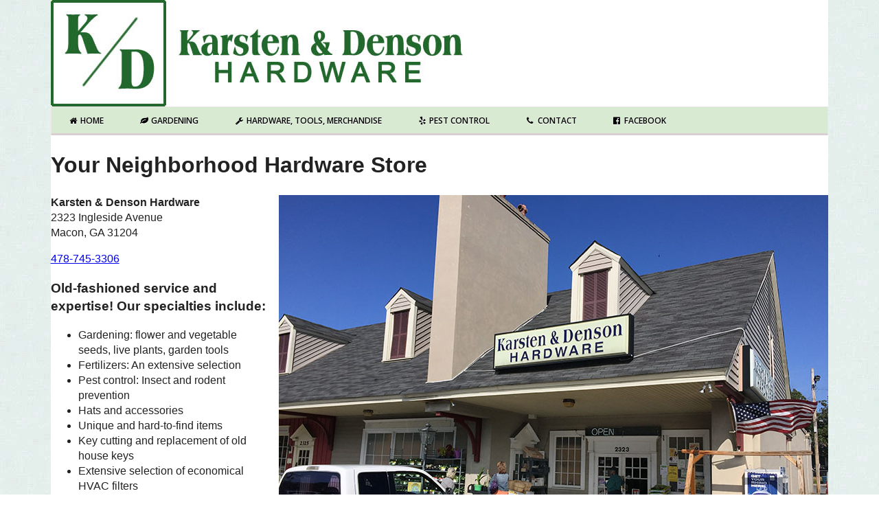

--- FILE ---
content_type: text/html
request_url: https://www.karstendenson.com/
body_size: 1355
content:
<!doctype html>
<!--[if lt IE 7]> <html class="ie6 oldie"> <![endif]-->
<!--[if IE 7]>    <html class="ie7 oldie"> <![endif]-->
<!--[if IE 8]>    <html class="ie8 oldie"> <![endif]-->
<!--[if gt IE 8]><!-->
<html class="">
<!--<![endif]-->
<head>
<meta charset="utf-8">
<meta name="viewport" content="width=device-width, initial-scale=1">
<title>Karsten and Denson Hardware in Macon, Georgia</title>
<meta name="description" content="Neighborhood hardware store serving Macon and Middle Georgia for over 100 years.">
<meta name="Author" content="site developed by egg media, www.eggmedia.com">
<link href="boilerplate.css" rel="stylesheet" type="text/css">
<link href="k-d.css" rel="stylesheet" type="text/css">
<!--[if lt IE 9]>
<script src="//html5shiv.googlecode.com/svn/trunk/html5.js"></script>
<![endif]-->
<script src="respond.min.js"></script>
<script src="https://code.jquery.com/jquery-latest.min.js" type="text/javascript"></script>
   <script src="https://s3.amazonaws.com/menumaker/menumaker.min.js" type="text/javascript"></script>
   <script src="script.js"></script>
   <link rel="stylesheet" href="https://maxcdn.bootstrapcdn.com/font-awesome/4.5.0/css/font-awesome.min.css">
   <link rel="stylesheet" href="menu.css">
</head>
<body>
<div class="gridContainer clearfix">
  <div id="div1" class="fluid"><img src="logo.jpg" alt="Karsten &amp; Denson" /></div>
  <div id="cssmenu" class="fluid">
 <ul>
     <li class="active"><a href="index.html"><span><i class="fa fa-fw fa-home"></i> Home</span></a></li>
     <li><a href="gardening/index.html"><span><i class="fa fa-fw fa-leaf"></i> Gardening</span></a></li>
     <li><a href="merchandise/index.html"><span><i class="fa fa-fw fa-wrench"></i> Hardware, Tools, Merchandise</span></a></li>
     <li><a href="pestcontrol.html"><span><i class="fa fa-fw fa-yelp"></i> Pest Control</span></a></li>
     <li><a href="contact.html"><span><i class="fa fa-fw fa-phone"></i> Contact</span></a></li>
     <li><a href="https://www.facebook.com/karstendensonhardware/" target="_blank"><span><i class="fa fa-fw fa-facebook-official"></i> Facebook</span></a></li>
  </ul>
</div>
<div id="div1" class="fluid">
  <h1>Your Neighborhood Hardware Store</h1>
  <p><img src="exterior1.jpg" alt="Karsten and Denson exterior" class="align-right" /></p>
  <p><strong>Karsten &amp; Denson Hardware</strong><br>
    2323 Ingleside Avenue<br>
  Macon, GA 31204</p>
  <p><a href="tel:478-745-3306">478-745-3306</a></p>
  <h3>Old-fashioned service and expertise! Our specialties include:</h3>
  <ul>
    <li>Gardening: flower and vegetable seeds, live plants, garden tools</li>
    <li>Fertilizers: An extensive selection</li>
    <li>Pest control: Insect and rodent prevention</li>
    <li>Hats and accessories</li>
    <li>Unique and hard-to-find items</li>
    <li>Key cutting and replacement of old house keys</li>
    <li>Extensive selection of economical HVAC filters</li>
    <li>Hardware: Of course! Hand tools, powers tools, plumbing, electrical, maintenance supplies and more</li>
  </ul>
  <h4>Serving Macon and Middle Georgia for over 100 years<br>
  </h4>
</div>
<div id="footer">Copyright ©<script>document.write( new Date().getFullYear() );</script> Karsten and Denson Hardware | website by <a href="https://eggmedia.com" target="_blank">egg media</a></div>
</div>
</body>
</html>

--- FILE ---
content_type: text/css
request_url: https://www.karstendenson.com/k-d.css
body_size: 1490
content:
@charset "utf-8";

img, object, embed, video {
	max-width: 100%;
}
 body {
	background-image: url(bg.jpg);
}

/* IE 6 does not support max-width so default to width 100% */
.ie6 img {
	width:100%;
}

/*
	Fluid Grid Properties
	----------------------------------
	dw-num-cols-mobile:		4;
	dw-num-cols-tablet:		8;
	dw-num-cols-desktop:	12;
	dw-gutter-percentage:	25;
*/

.fluid {
	clear: both;
	margin-left: 0;
	width: 100%;
	float: left;
	display: block;
}

.fluidList {
    list-style:none;
    list-style-image:none;
    margin:0;
    padding:0;        
}

/* Mobile Layout: 480px and below. */
  
.gridContainer {
	margin-left: auto;
	margin-right: auto;
	width: 86.45%;
	padding-left: 2.275%;
	padding-right: 2.275%;
	clear: none;
	float: none;
}
#div1 {
}
.zeroMargin_mobile {
    margin-left: 0;
}
.hide_mobile {
    display: none;
}
#div1 {
	background-color: #FFF;
}
#footer {
	background-color: #D9EAD3;
	padding-left: 10px;
	font-size: 9px !important;
}

/* Tablet Layout: 481px to 768px. Inherits styles from: Mobile Layout. */

@media only screen and (min-width: 481px) {

.gridContainer {
	width: 90.675%;
	padding-left: 1.1625%;
	padding-right: 1.1625%;
	clear: none;
	float: none;
	margin-left: auto;
}
#div1 {
}
.zeroMargin_tablet {
    margin-left: 0;
}
.hide_tablet {
    display: none;
}
#div1 {
	background-color: #FFF;
}
#footer {
	background-color: #D9EAD3;
	padding-left: 10px;
	font-size: 9px !important;
}
}

/* Desktop Layout: 769px to a max of 1232px.  Inherits styles from: Mobile Layout and Tablet Layout. */

@media only screen and (min-width: 769px) {

.gridContainer {
	width: 88.5%;
	max-width: 1232px;
	padding-left: 0.75%;
	padding-right: 0.75%;
	margin: auto;
	clear: none;
	float: none;
	margin-left: auto;
}
#div1 {
	background-color: #FFF;
}
#footer {
	background-color: #D9EAD3;
	padding-left: 10px;
	font-size: 9px !important;
}
.zeroMargin_desktop {
    margin-left: 0;
}
.hide_desktop {
    display: none;
}
.align-right { float:right; margin: 0 0 15px 15px; }
.align-left { float:left; margin: 0 15px 15px 0; }
}
/* menu */


@import url(https://fonts.googleapis.com/css?family=Open+Sans:400,600,300);
#cssmenu {
  font-family: "Open Sans", "Helvetica Neue", Helvetica, Arial, Sans-Serif;
  font-size: 10px;
  line-height: 15px;
  text-transform: uppercase;
  text-align: left;
}
#cssmenu > ul {
  width: auto;
  list-style-type: none;
  padding: 0;
  margin: 0;
  background: #fff;
  border: 1px solid #ece6e8;
  border-bottom: 3px solid #d9ced2;
  -webkit-border-radius: 2px;
  -moz-border-radius: 2px;
  -o-border-radius: 2px;
  border-radius: 2px;
}
#cssmenu > ul li#responsive-tab {
  display: none;
  /* Hide for large screens */
}
#cssmenu > ul li {
  display: inline-block;
  *display: inline;
  zoom: 1;
}
#cssmenu > ul li.right {
  float: right;
}
#cssmenu > ul li.has-sub {
  position: relative;
}
#cssmenu > ul li.has-sub:hover ul {
  display: block;
}
#cssmenu > ul li.has-sub ul {
  display: none;
  width: 250px;
  position: absolute;
  margin: 0;
  padding: 0;
  list-style-type: none;
  background: #fff;
  border: 1px solid #ece6e8;
  border-bottom: 3px solid #d9ced2;
  border-top: 0 none;
}
#cssmenu > ul li.has-sub ul li {
  display: block;
}
#cssmenu > ul li.has-sub > a {
  background-image: url('caret.png');
  background-repeat: no-repeat;
  background-position: 90% -95%;
}
#cssmenu > ul li.has-sub > a.active,
#cssmenu > ul li.has-sub > a:hover {
  background: #186726 url('caret.png') no-repeat;
  background-position: 90% 195%;
}
#cssmenu > ul li a {
  display: block;
  padding: 12px 24px 11px 24px;
  text-decoration: none;
  color: #747474;
  text-shadow: 0px 1px 0px #fff;
}
#cssmenu > ul li a.active,
#cssmenu > ul li a:hover {
  background: #186726;
  color: #fff;
  text-shadow: 0px 1px 0px #000;
}
@media (max-width: 600px) {
  #cssmenu > ul {
    width: 100%;
  }
  #cssmenu > ul li#responsive-tab {
    display: block;
  }
  #cssmenu > ul li#responsive-tab a {
    background: url('menu.png') no-repeat;
    background-position: 95% -35%;
  }
  #cssmenu > ul li#responsive-tab a:hover {
    background-color: #186726;
    background-position: 95% 135%;
  }
  #cssmenu > ul li {
    display: none;
  }
  #cssmenu > ul li.right {
    float: none;
  }
  #cssmenu > ul li.has-sub {
    position: relative;
  }
  #cssmenu > ul li.has-sub ul {
    display: block;
    position: static;
    width: 100%;
    background: #fff;
    border: 0 none;
  }
  #cssmenu > ul li.has-sub ul li {
    display: block !important;
  }
  #cssmenu > ul li.has-sub ul li a span {
    display: block;
    padding-left: 24px;
  }
  #cssmenu > ul li.has-sub > a {
    background-image: none;
  }
}
/* Make sure they show even if hidden in mobile view by JS */
@media (min-width: 600px) {
  #cssmenu > ul > li.collapsed {
    display: inline-block !important;
    *display: inline;
    zoom: 1;
  }
  #cssmenu > ul ul li.collapsed {
    display: block !important;
  }
}


--- FILE ---
content_type: text/css
request_url: https://www.karstendenson.com/menu.css
body_size: 900
content:
@import url(https://fonts.googleapis.com/css?family=Open+Sans:400,600,300);
#cssmenu {
	font-family: "Open Sans", "Helvetica Neue", Helvetica, Arial, Sans-Serif;
	font-size: 12px;
	line-height: 15px;
	text-transform: uppercase;
	text-align: left;
	font-weight: bold;
}
#cssmenu > ul {
  width: auto;
  list-style-type: none;
  padding: 0;
  margin: 0;
  background: #d9ead3;
  border: 1px solid #ece6e8;
  border-bottom: 3px solid #d9ced2;
  -webkit-border-radius: 2px;
  -moz-border-radius: 2px;
  -o-border-radius: 2px;
  border-radius: 2px;
}
#cssmenu > ul li#responsive-tab {
  display: none;
  /* Hide for large screens */
}
#cssmenu > ul li {
  display: inline-block;
  *display: inline;
  zoom: 1;
}
#cssmenu > ul li.right {
  float: right;
}
#cssmenu > ul li.has-sub {
  position: relative;
}
#cssmenu > ul li.has-sub:hover ul {
  display: block;
}
#cssmenu > ul li.has-sub ul {
  display: none;
  width: 250px;
  position: absolute;
  margin: 0;
  padding: 0;
  list-style-type: none;
  background: #d9ead3;
  border: 1px solid #ece6e8;
  border-bottom: 3px solid #d9ced2;
  border-top: 0 none;
}
#cssmenu > ul li.has-sub ul li {
  display: block;
}
#cssmenu > ul li.has-sub > a {
  background-image: url('images/caret.png');
  background-repeat: no-repeat;
  background-position: 90% -95%;
}
#cssmenu > ul li.has-sub > a.active,
#cssmenu > ul li.has-sub > a:hover {
  background: #22682c url('images/caret.png') no-repeat;
  background-position: 90% 195%;
}
#cssmenu > ul li a {
	display: block;
	padding: 12px 24px 11px 24px;
	text-decoration: none;
	color: #000000;
	text-shadow: 0px 1px 0px #fff;
}
#cssmenu > ul li a.active,
#cssmenu > ul li a:hover {
  background: #22682c;
  color: #fff;
  text-shadow: 0px 1px 0px #000;
}
@media (max-width: 600px) {
  #cssmenu > ul {
    width: 100%;
  }
  #cssmenu > ul li#responsive-tab {
    display: block;
  }
  #cssmenu > ul li#responsive-tab a {
    background: url('images/menu.png') no-repeat;
    background-position: 95% -35%;
  }
  #cssmenu > ul li#responsive-tab a:hover {
    background-color: #22682c;
    background-position: 95% 135%;
  }
  #cssmenu > ul li {
    display: none;
  }
  #cssmenu > ul li.right {
    float: none;
  }
  #cssmenu > ul li.has-sub {
    position: relative;
  }
  #cssmenu > ul li.has-sub ul {
    display: block;
    position: static;
    width: 100%;
    background: #d9ead3;
    border: 0 none;
  }
  #cssmenu > ul li.has-sub ul li {
    display: block !important;
  }
  #cssmenu > ul li.has-sub ul li a span {
    display: block;
    padding-left: 24px;
  }
  #cssmenu > ul li.has-sub > a {
    background-image: none;
  }
}
/* Make sure they show even if hidden in mobile view by JS */
@media (min-width: 600px) {
  #cssmenu > ul > li.collapsed {
    display: inline-block !important;
    *display: inline;
    zoom: 1;
  }
  #cssmenu > ul ul li.collapsed {
    display: block !important;
  }
}
